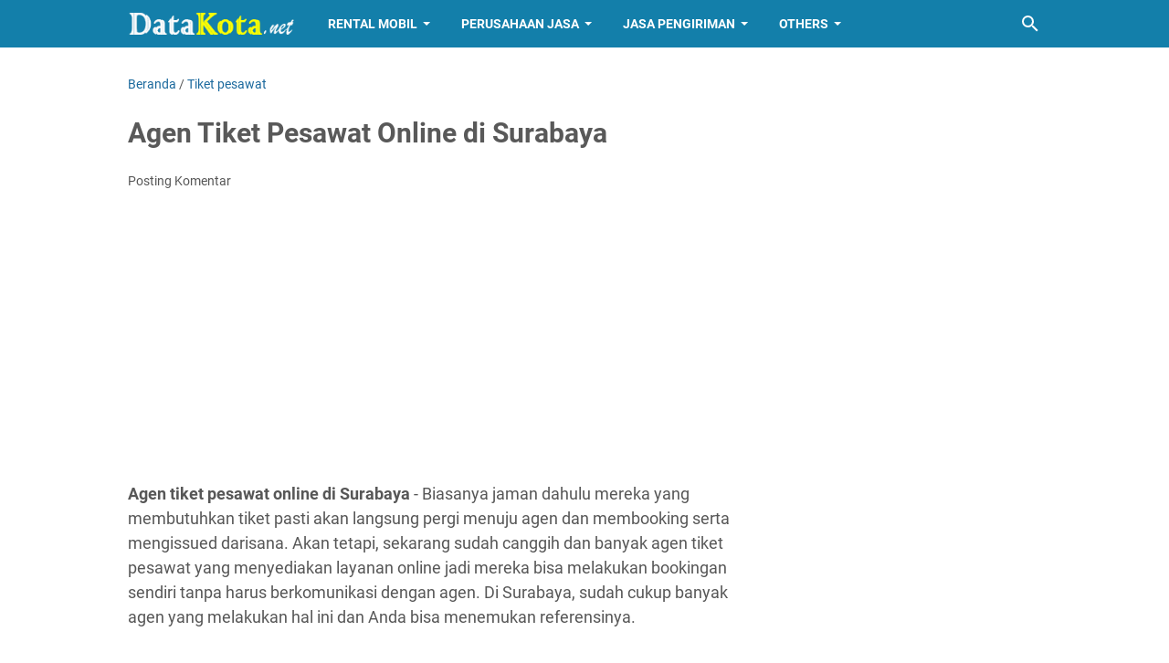

--- FILE ---
content_type: text/html; charset=utf-8
request_url: https://www.google.com/recaptcha/api2/aframe
body_size: 268
content:
<!DOCTYPE HTML><html><head><meta http-equiv="content-type" content="text/html; charset=UTF-8"></head><body><script nonce="k6hKEeO0i3fWuyUsNGjZMA">/** Anti-fraud and anti-abuse applications only. See google.com/recaptcha */ try{var clients={'sodar':'https://pagead2.googlesyndication.com/pagead/sodar?'};window.addEventListener("message",function(a){try{if(a.source===window.parent){var b=JSON.parse(a.data);var c=clients[b['id']];if(c){var d=document.createElement('img');d.src=c+b['params']+'&rc='+(localStorage.getItem("rc::a")?sessionStorage.getItem("rc::b"):"");window.document.body.appendChild(d);sessionStorage.setItem("rc::e",parseInt(sessionStorage.getItem("rc::e")||0)+1);localStorage.setItem("rc::h",'1769803761057');}}}catch(b){}});window.parent.postMessage("_grecaptcha_ready", "*");}catch(b){}</script></body></html>

--- FILE ---
content_type: text/javascript; charset=UTF-8
request_url: https://www.datakota.net/feeds/posts/summary/-/Tiket%20pesawat?alt=json-in-script&orderby=updated&max-results=0&callback=msRandomIndex
body_size: 553
content:
// API callback
msRandomIndex({"version":"1.0","encoding":"UTF-8","feed":{"xmlns":"http://www.w3.org/2005/Atom","xmlns$openSearch":"http://a9.com/-/spec/opensearchrss/1.0/","xmlns$blogger":"http://schemas.google.com/blogger/2008","xmlns$georss":"http://www.georss.org/georss","xmlns$gd":"http://schemas.google.com/g/2005","xmlns$thr":"http://purl.org/syndication/thread/1.0","id":{"$t":"tag:blogger.com,1999:blog-4679574596247243940"},"updated":{"$t":"2026-01-12T19:58:00.475+07:00"},"category":[{"term":"Tiket pesawat"},{"term":"Alamat Perusahaan"},{"term":"Rental Mobil"},{"term":"Perusahaan Jasa"},{"term":"Tiket Kapal Laut"},{"term":"JNE"},{"term":"Artikel"},{"term":"Jasa Pengiriman"},{"term":"Jadwal Kapal PELNI"},{"term":"Hotel"},{"term":"Filter Air"},{"term":"IKN Nusantara"},{"term":"Kode Pos"},{"term":"Kebutuhan rumah tangga"},{"term":"Travel Umroh dan Haji"},{"term":"Agen Wisata"},{"term":"Alamat Distributor"},{"term":"Jakarta"},{"term":"Pemesanan Online"},{"term":"Properti"},{"term":"Tempat Wisata"},{"term":"Tiket Kereta Api"},{"term":"call center"}],"title":{"type":"text","$t":"Informasi Perusahaan Barang dan Jasa di Indonesia - DataKota.net"},"subtitle":{"type":"html","$t":""},"link":[{"rel":"http://schemas.google.com/g/2005#feed","type":"application/atom+xml","href":"https:\/\/www.datakota.net\/feeds\/posts\/summary"},{"rel":"self","type":"application/atom+xml","href":"https:\/\/www.blogger.com\/feeds\/4679574596247243940\/posts\/summary\/-\/Tiket+pesawat?alt=json-in-script\u0026max-results=0\u0026orderby=updated"},{"rel":"alternate","type":"text/html","href":"https:\/\/www.datakota.net\/search\/label\/Tiket%20pesawat"},{"rel":"hub","href":"http://pubsubhubbub.appspot.com/"}],"author":[{"name":{"$t":"Unknown"},"email":{"$t":"noreply@blogger.com"},"gd$image":{"rel":"http://schemas.google.com/g/2005#thumbnail","width":"16","height":"16","src":"https:\/\/img1.blogblog.com\/img\/b16-rounded.gif"}}],"generator":{"version":"7.00","uri":"http://www.blogger.com","$t":"Blogger"},"openSearch$totalResults":{"$t":"68"},"openSearch$startIndex":{"$t":"1"},"openSearch$itemsPerPage":{"$t":"0"}}});

--- FILE ---
content_type: application/javascript; charset=utf-8
request_url: https://fundingchoicesmessages.google.com/f/AGSKWxUkozufSo19WM1lS9cKSG0ogYN_RSciGYt_8LK-Ls0QmIoeazhVTzeasKSBDgQSznQpPGZZ-wi3yBXtA8tqtwERo3C6x1Ubn7f87ZMNa5SQ1OgDd4W-nkTFTNhv0qbTr6lh2Nf6aQ==?fccs=W251bGwsbnVsbCxudWxsLG51bGwsbnVsbCxudWxsLFsxNzY5ODAzNzYwLDUxODAwMDAwMF0sbnVsbCxudWxsLG51bGwsW251bGwsWzcsOSw2XSxudWxsLDIsbnVsbCwiZW4iLG51bGwsbnVsbCxudWxsLG51bGwsbnVsbCwxXSwiaHR0cHM6Ly93d3cuZGF0YWtvdGEubmV0LzIwMTgvMDEvYWdlbi10aWtldC1wZXNhd2F0LW9ubGluZS1kaS1zdXJhYmF5YS5odG1sIixudWxsLFtbOCwiRmYwUkdIVHVuOEkiXSxbOSwiZW4tVVMiXSxbMTksIjIiXSxbMTcsIlswXSJdLFsyNCwiIl0sWzI5LCJmYWxzZSJdXV0
body_size: 218
content:
if (typeof __googlefc.fcKernelManager.run === 'function') {"use strict";this.default_ContributorServingResponseClientJs=this.default_ContributorServingResponseClientJs||{};(function(_){var window=this;
try{
var rp=function(a){this.A=_.t(a)};_.u(rp,_.J);var sp=function(a){this.A=_.t(a)};_.u(sp,_.J);sp.prototype.getWhitelistStatus=function(){return _.F(this,2)};var tp=function(a){this.A=_.t(a)};_.u(tp,_.J);var up=_.ed(tp),vp=function(a,b,c){this.B=a;this.j=_.A(b,rp,1);this.l=_.A(b,_.Qk,3);this.F=_.A(b,sp,4);a=this.B.location.hostname;this.D=_.Fg(this.j,2)&&_.O(this.j,2)!==""?_.O(this.j,2):a;a=new _.Qg(_.Rk(this.l));this.C=new _.eh(_.q.document,this.D,a);this.console=null;this.o=new _.np(this.B,c,a)};
vp.prototype.run=function(){if(_.O(this.j,3)){var a=this.C,b=_.O(this.j,3),c=_.gh(a),d=new _.Wg;b=_.hg(d,1,b);c=_.C(c,1,b);_.kh(a,c)}else _.hh(this.C,"FCNEC");_.pp(this.o,_.A(this.l,_.De,1),this.l.getDefaultConsentRevocationText(),this.l.getDefaultConsentRevocationCloseText(),this.l.getDefaultConsentRevocationAttestationText(),this.D);_.qp(this.o,_.F(this.F,1),this.F.getWhitelistStatus());var e;a=(e=this.B.googlefc)==null?void 0:e.__executeManualDeployment;a!==void 0&&typeof a==="function"&&_.Uo(this.o.G,
"manualDeploymentApi")};var wp=function(){};wp.prototype.run=function(a,b,c){var d;return _.v(function(e){d=up(b);(new vp(a,d,c)).run();return e.return({})})};_.Uk(7,new wp);
}catch(e){_._DumpException(e)}
}).call(this,this.default_ContributorServingResponseClientJs);
// Google Inc.

//# sourceURL=/_/mss/boq-content-ads-contributor/_/js/k=boq-content-ads-contributor.ContributorServingResponseClientJs.en_US.Ff0RGHTun8I.es5.O/d=1/exm=ad_blocking_detection_executable,kernel_loader,loader_js_executable,web_iab_tcf_v2_signal_executable/ed=1/rs=AJlcJMwj_NGSDs7Ec5ZJCmcGmg-e8qljdw/m=cookie_refresh_executable
__googlefc.fcKernelManager.run('\x5b\x5b\x5b7,\x22\x5b\x5bnull,\\\x22datakota.net\\\x22,\\\x22AKsRol8R605T1Xl7BDdd4VRaozE-vR5PSSMHYD8tEVbirqisfkYkNG2ifat8CeJFN1otdB19Rpb0KDR-3U-GgdfJ18fWb2Avo5eSIM9kNwpNpXNSRD3LGXsX7rABrMyOsXRwG4d3jHCU2HzBQZ0CgaB7S5byPSrOmQ\\\\u003d\\\\u003d\\\x22\x5d,null,\x5b\x5bnull,null,null,\\\x22https:\/\/fundingchoicesmessages.google.com\/f\/AGSKWxVLdmsuuIwD-5IhCbluU7r08obrRWpF0KuEthGgy-ZWra4r0E4GtOY7Q5Lj0SXO9vyDpKNvjYs3trPZ1mHT2q1dNaJ0SQCNBgEbusBTUmpAHXFXlt5xwDQ_kYxJEBKiYXWiAhpdzQ\\\\u003d\\\\u003d\\\x22\x5d,null,null,\x5bnull,null,null,\\\x22https:\/\/fundingchoicesmessages.google.com\/el\/AGSKWxVldAoY-GUjwjv4miL89vITbRuNbNHnQlCrPlcxRIRamAEi-dcq0n8EgUW4LW0pQYG1Lymte6PolbaXt9bITy4RfD33xEOyqATTzK7rPx9TFDdfAun2FG9Nm0YFzVXo56xuvPoUhA\\\\u003d\\\\u003d\\\x22\x5d,null,\x5bnull,\x5b7,9,6\x5d,null,2,null,\\\x22en\\\x22,null,null,null,null,null,1\x5d,null,\\\x22Privacy and cookie settings\\\x22,\\\x22Close\\\x22,null,null,null,\\\x22Managed by Google. Complies with IAB TCF. CMP ID: 300\\\x22\x5d,\x5b3,1\x5d\x5d\x22\x5d\x5d,\x5bnull,null,null,\x22https:\/\/fundingchoicesmessages.google.com\/f\/AGSKWxWpsD0WZzD_ew4FxzmBNujEZzZF-4OpWDcZM-gL_cS0lEoJiNsCY643Vx2jSTNEdNpA6TVTnLBCDsAelQpXuCrPqh18V4EYCiCRSkSsfm-qFJ-7ZsBU8TZWn1jk9238D0ldPp1p-Q\\u003d\\u003d\x22\x5d\x5d');}

--- FILE ---
content_type: text/javascript; charset=UTF-8
request_url: https://www.datakota.net/feeds/posts/default/-/Tiket%20pesawat?alt=json-in-script&orderby=updated&start-index=41&max-results=5&callback=msRelatedPosts
body_size: 7071
content:
// API callback
msRelatedPosts({"version":"1.0","encoding":"UTF-8","feed":{"xmlns":"http://www.w3.org/2005/Atom","xmlns$openSearch":"http://a9.com/-/spec/opensearchrss/1.0/","xmlns$blogger":"http://schemas.google.com/blogger/2008","xmlns$georss":"http://www.georss.org/georss","xmlns$gd":"http://schemas.google.com/g/2005","xmlns$thr":"http://purl.org/syndication/thread/1.0","id":{"$t":"tag:blogger.com,1999:blog-4679574596247243940"},"updated":{"$t":"2026-01-12T19:58:00.475+07:00"},"category":[{"term":"Tiket pesawat"},{"term":"Alamat Perusahaan"},{"term":"Rental Mobil"},{"term":"Perusahaan Jasa"},{"term":"Tiket Kapal Laut"},{"term":"JNE"},{"term":"Artikel"},{"term":"Jasa Pengiriman"},{"term":"Jadwal Kapal PELNI"},{"term":"Hotel"},{"term":"Filter Air"},{"term":"IKN Nusantara"},{"term":"Kode Pos"},{"term":"Kebutuhan rumah tangga"},{"term":"Travel Umroh dan Haji"},{"term":"Agen Wisata"},{"term":"Alamat Distributor"},{"term":"Jakarta"},{"term":"Pemesanan Online"},{"term":"Properti"},{"term":"Tempat Wisata"},{"term":"Tiket Kereta Api"},{"term":"call center"}],"title":{"type":"text","$t":"Informasi Perusahaan Barang dan Jasa di Indonesia - DataKota.net"},"subtitle":{"type":"html","$t":""},"link":[{"rel":"http://schemas.google.com/g/2005#feed","type":"application/atom+xml","href":"https:\/\/www.datakota.net\/feeds\/posts\/default"},{"rel":"self","type":"application/atom+xml","href":"https:\/\/www.blogger.com\/feeds\/4679574596247243940\/posts\/default\/-\/Tiket+pesawat?alt=json-in-script\u0026start-index=41\u0026max-results=5\u0026orderby=updated"},{"rel":"alternate","type":"text/html","href":"https:\/\/www.datakota.net\/search\/label\/Tiket%20pesawat"},{"rel":"hub","href":"http://pubsubhubbub.appspot.com/"},{"rel":"previous","type":"application/atom+xml","href":"https:\/\/www.blogger.com\/feeds\/4679574596247243940\/posts\/default\/-\/Tiket+pesawat\/-\/Tiket+pesawat?alt=json-in-script\u0026start-index=36\u0026max-results=5\u0026orderby=updated"},{"rel":"next","type":"application/atom+xml","href":"https:\/\/www.blogger.com\/feeds\/4679574596247243940\/posts\/default\/-\/Tiket+pesawat\/-\/Tiket+pesawat?alt=json-in-script\u0026start-index=46\u0026max-results=5\u0026orderby=updated"}],"author":[{"name":{"$t":"Unknown"},"email":{"$t":"noreply@blogger.com"},"gd$image":{"rel":"http://schemas.google.com/g/2005#thumbnail","width":"16","height":"16","src":"https:\/\/img1.blogblog.com\/img\/b16-rounded.gif"}}],"generator":{"version":"7.00","uri":"http://www.blogger.com","$t":"Blogger"},"openSearch$totalResults":{"$t":"68"},"openSearch$startIndex":{"$t":"41"},"openSearch$itemsPerPage":{"$t":"5"},"entry":[{"id":{"$t":"tag:blogger.com,1999:blog-4679574596247243940.post-1663462496477691336"},"published":{"$t":"2018-02-06T09:17:00.000+07:00"},"updated":{"$t":"2018-07-29T08:11:18.100+07:00"},"category":[{"scheme":"http://www.blogger.com/atom/ns#","term":"Tiket pesawat"}],"title":{"type":"text","$t":"Agen Tiket Pesawat di Palembang - Sumatera Selatan"},"content":{"type":"html","$t":"\u003Cb\u003EAgen tiket pesawat di Palembang\u003C\/b\u003E - Palembang merupakan salah satu destinasi wisata di Sumatera yang wajib untuk dikunjungi. Agen tiket pesawat disana juga sudah banyak, jadi para wisatawan dengan mudah dapat membeli tiket perjalanan untuk kembali ke kota asal atau lokasi wisata lain. \u003Cbr \/\u003E\n\u003Cbr \/\u003E\n\u003Cdiv class=\"separator\" style=\"clear: both; text-align: center;\"\u003E\n\u003Ca href=\"https:\/\/blogger.googleusercontent.com\/img\/b\/R29vZ2xl\/AVvXsEj0zwx49erDICj1_DNaKKRyyLwFokNfP87P1dyYQ3bUJ5bDUdy1E3T3M4eLFXbyVwW69O3YCqrTp2fjw_YdYHOThaGBW5v-IKBicQWO9CHyeWpi-_hJpLZccCBCGjR6vXbYyfNIXqyQ0dcM\/s1600\/agen_tiket_pesawat_bandung.jpg\" imageanchor=\"1\" style=\"margin-left: 1em; margin-right: 1em;\"\u003E\u003Cimg border=\"0\" data-original-height=\"283\" data-original-width=\"788\" height=\"142\" src=\"https:\/\/blogger.googleusercontent.com\/img\/b\/R29vZ2xl\/AVvXsEj0zwx49erDICj1_DNaKKRyyLwFokNfP87P1dyYQ3bUJ5bDUdy1E3T3M4eLFXbyVwW69O3YCqrTp2fjw_YdYHOThaGBW5v-IKBicQWO9CHyeWpi-_hJpLZccCBCGjR6vXbYyfNIXqyQ0dcM\/s400\/agen_tiket_pesawat_bandung.jpg\" width=\"400\" \/\u003E\u003C\/a\u003E\u003C\/div\u003E\n\u003Cbr \/\u003E\n\u003Ch2\u003E\nNomor Telepon Agen Penjualan Tiket Pesawat di Palembang\u003C\/h2\u003E\n\u003Cbr \/\u003E\nBerikut adalah beberapa \u003Cb\u003Eagen tiket pesawat di Palembang\u003C\/b\u003E yang menjual tiket maskapai lion air, garuda, citilink, airasia, dll. Anda juga bisa \u003Ca href=\"https:\/\/www.datakota.net\/2018\/07\/cek-harga-tiket-pesawat-pesan-tiket-pesawat-online.html\"\u003Ecek harga tiket pesawat\u003C\/a\u003E secara realtime. Terkadang ada saatnya maskapai mengadakan tiket promo harga murah. Ini daftarnya: \u003Cbr \/\u003E\n\u003Cbr \/\u003E\n\u003Cspan style=\"font-size: large;\"\u003ESEBI Holiday Travel\u003C\/span\u003E\u003Cbr \/\u003E\nAlamat: Jl Anggrek Raya, Komplek Mandiri Residence Blok A1, Palembang \u003Cbr \/\u003E\nTelepon: 0878 0866 4442\u003Cbr \/\u003E\n\u003Cbr \/\u003E\n\u003Cspan style=\"font-size: large;\"\u003ESyahly Tours And Travel\u003C\/span\u003E\u003Cbr \/\u003E\nAlamat: Jl Demang Lebar Daun Lorong Mesuji, Blok F12 No 642, Demang Lebar Daun, Ilir Barat I, Palembang \u003Cbr \/\u003E\nTelepon: (0711) 860 0011\u003Cbr \/\u003E\n\u003Cbr \/\u003E\n\u003Cspan style=\"font-size: large;\"\u003ETiket 24\u003C\/span\u003E\u003Cbr \/\u003E\nAlamat: Jl Mayor Zen, Sei Selayur, Kalidoni, Kota Palembang\u003Cbr \/\u003E\nTelepon: 0821 8632 2525\u003Cbr \/\u003E\n\u003Cbr \/\u003E\n\u003Cspan style=\"font-size: large;\"\u003EMega Tour And Travel\u003C\/span\u003E\u003Cbr \/\u003E\nJl Jenderal Ahmad Sudirman No 75, Sekip Jaya, Kemuning, Kota Palembang\u003Cbr \/\u003E\nTelepon: (0711) 317 000\u003Cbr \/\u003E\n\u003Cbr \/\u003E\n\u003Cspan style=\"font-size: large;\"\u003EAidi Travel\u003C\/span\u003E\u003Cbr \/\u003E\nJl Talang Petai, Plaju Darat, Kec Plaju, Kota Palembang\u003Cbr \/\u003E\nTelepon: 0895 2994 1075\u003Cbr \/\u003E\n\u003Cbr \/\u003E\nDi Palembang, tempat wisata disana yang tidak boleh terlewatkan adalah Jembatan Ampera\n dan Sungai Musi. Lokasi ini sangat hits dan menjadi icon bagi \nPalembang. Apalagi saat malam hari, akan terlihat lebih menakjubkan dan \neksotis. Jembatan ini menghubungkan daerah seberang Ulu dan Ilir. Jika \ningin membeli oleh-oleh, tak jauh dari sana, sekitar 50 meter ada pusat \nmakanan dan souvenir.\u003Cbr \/\u003E\n\u003Cbr \/\u003E\n\u003Ch2\u003E\nAgen tiket pesawat di Palembang yang dekat dengan tempat wisata\u003C\/h2\u003E\n\u003Cbr \/\u003E\nBagi anda yang membawa anak-anak, dapat mengunjungi Deer Park Pusri. Di sana ada rusa totol yang lucu, areanya juga cukup luas dengan pohon-pohon dan hamparan rumput. Lokasinya hanya 500 meter atau cukup 6 menit saja berjalan kaki dari agen tiket pesawat Tiket 24. \u003Cbr \/\u003E\n\u003Cbr \/\u003E\nDan agen tiket pesawat Tiket 24 ini juga tidak jauh dari Jembatan Ampera, hanya berjarak sekitar 9 km, memerlukan waktu 33 menit melalui Jl R. E. Martadinata dengan menggunakan kendaraan.\u0026nbsp; Sedangkan dari Syahly Tours And Travel ke Jembatan Ampera, sekitar 7 km melalui Jl Jaksa Agung R. Soeprapto dan Jl Demang Lebar Daun, dan dapat ditempuh 24 menit saja.\u003Cbr \/\u003E\n\u003Cbr \/\u003E\nLokasi\u0026nbsp; agen tiket pesawat yang dekat dari tempat wisata menjadi nilai plus tersendiri. Sehingga anda dapat menghemat waktu dan tenaga. Jadi anda dapat menyesuaikannya.\u003Cbr \/\u003E\n\u003Cbr \/\u003E\nDemikian informasi \u003Cu\u003E\u003Cb\u003Eagen tiket pesawat di palembang\u003C\/b\u003E\u003C\/u\u003E, sumatera selatan. Semoga bermanfaat..."},"link":[{"rel":"replies","type":"application/atom+xml","href":"https:\/\/www.datakota.net\/feeds\/1663462496477691336\/comments\/default","title":"Posting Komentar"},{"rel":"replies","type":"text/html","href":"https:\/\/www.datakota.net\/2018\/02\/agen-tiket-pesawat-di-palembang-sumatera-selatan.html#comment-form","title":"1 Komentar"},{"rel":"edit","type":"application/atom+xml","href":"https:\/\/www.blogger.com\/feeds\/4679574596247243940\/posts\/default\/1663462496477691336"},{"rel":"self","type":"application/atom+xml","href":"https:\/\/www.blogger.com\/feeds\/4679574596247243940\/posts\/default\/1663462496477691336"},{"rel":"alternate","type":"text/html","href":"https:\/\/www.datakota.net\/2018\/02\/agen-tiket-pesawat-di-palembang-sumatera-selatan.html","title":"Agen Tiket Pesawat di Palembang - Sumatera Selatan"}],"author":[{"name":{"$t":"Unknown"},"email":{"$t":"noreply@blogger.com"},"gd$image":{"rel":"http://schemas.google.com/g/2005#thumbnail","width":"16","height":"16","src":"https:\/\/img1.blogblog.com\/img\/b16-rounded.gif"}}],"media$thumbnail":{"xmlns$media":"http://search.yahoo.com/mrss/","url":"https:\/\/blogger.googleusercontent.com\/img\/b\/R29vZ2xl\/AVvXsEj0zwx49erDICj1_DNaKKRyyLwFokNfP87P1dyYQ3bUJ5bDUdy1E3T3M4eLFXbyVwW69O3YCqrTp2fjw_YdYHOThaGBW5v-IKBicQWO9CHyeWpi-_hJpLZccCBCGjR6vXbYyfNIXqyQ0dcM\/s72-c\/agen_tiket_pesawat_bandung.jpg","height":"72","width":"72"},"thr$total":{"$t":"1"},"georss$featurename":{"$t":"Indonesia"},"georss$point":{"$t":"-0.789275 113.92132700000002"},"georss$box":{"$t":"-31.6684965 72.61273300000002 30.0899465 155.22992100000002"}},{"id":{"$t":"tag:blogger.com,1999:blog-4679574596247243940.post-1870358614977707478"},"published":{"$t":"2018-02-06T11:16:00.001+07:00"},"updated":{"$t":"2018-07-29T08:09:03.581+07:00"},"category":[{"scheme":"http://www.blogger.com/atom/ns#","term":"Tiket pesawat"}],"title":{"type":"text","$t":"Agen Tiket Pesawat di Palangkaraya - Kalimantan Tengah"},"content":{"type":"html","$t":"\u003Cb\u003EAgen tiket pesawat di Palangkaraya\u003C\/b\u003E - Bagi anda yang sedang berada di kota Palangkaraya untuk mencari tiket pesawat, tak perlu khawatir, karena saat ini sudah banyak \u003Cb\u003Eagen tiket pesawat di Palangkaraya\u003C\/b\u003E yang bisa anda pilih, untuk terbang kembali ke tempat masing-masing atau tempat wisata lain. Anda bisa \u003Cb\u003E\u003Ca href=\"https:\/\/www.datakota.net\/2018\/07\/cek-harga-tiket-pesawat-pesan-tiket-pesawat-online.html\"\u003Ecek harga tiket pesawat\u003C\/a\u003E\u003C\/b\u003E secara realtime dan cepat.\u003Cbr \/\u003E\n\u003Cbr \/\u003E\n\u003Cdiv class=\"separator\" style=\"clear: both; text-align: center;\"\u003E\n\u003Ca href=\"https:\/\/blogger.googleusercontent.com\/img\/b\/R29vZ2xl\/AVvXsEj0zwx49erDICj1_DNaKKRyyLwFokNfP87P1dyYQ3bUJ5bDUdy1E3T3M4eLFXbyVwW69O3YCqrTp2fjw_YdYHOThaGBW5v-IKBicQWO9CHyeWpi-_hJpLZccCBCGjR6vXbYyfNIXqyQ0dcM\/s1600\/agen_tiket_pesawat_bandung.jpg\" imageanchor=\"1\" style=\"margin-left: 1em; margin-right: 1em;\"\u003E\u003Cimg border=\"0\" data-original-height=\"283\" data-original-width=\"788\" height=\"142\" src=\"https:\/\/blogger.googleusercontent.com\/img\/b\/R29vZ2xl\/AVvXsEj0zwx49erDICj1_DNaKKRyyLwFokNfP87P1dyYQ3bUJ5bDUdy1E3T3M4eLFXbyVwW69O3YCqrTp2fjw_YdYHOThaGBW5v-IKBicQWO9CHyeWpi-_hJpLZccCBCGjR6vXbYyfNIXqyQ0dcM\/s400\/agen_tiket_pesawat_bandung.jpg\" width=\"400\" \/\u003E\u003C\/a\u003E\u003C\/div\u003E\n\u003Cbr \/\u003E\n\u003Ch2\u003E\nTempat Penjualan Tiket Pesawat di Palangkaraya\u003C\/h2\u003E\n\u003Cbr \/\u003E\nBerikut ada beberapa agen tiket pesawat di Palangkaraya yang menjual tiket sriwijaya, lion air, garuda, citilink, airasia, dll. Seringkali maskapai tsb menjual tiket promo harga murah. Ini daftar agen nya:\u003Cbr \/\u003E\n\u003Cbr \/\u003E\n\u003Cspan style=\"font-size: large;\"\u003ETiga Dara Palangka Raya\u003C\/span\u003E\u003Cbr \/\u003E\nAlamat: Jl Sepakat V Blok G- 100 KPR Bangas Permai, Palangka Raya\u003Cbr \/\u003E\nTelepon: 0812 515 2637 – 0812 1598 766 22\u003Cbr \/\u003E\nWebsite: http:\/\/tigadaratravel.wordpress.com\u003Cbr \/\u003E\n\u003Cbr \/\u003E\n\u003Cbr \/\u003E\n\u003Cspan style=\"font-size: large;\"\u003EPT Bhupala Tours and Travel PKY\u003C\/span\u003E\u003Cbr \/\u003E\nAlamat: Jl Tjilik Riwut KM 1 No 17E, Palangka, Jekan Raya, Kota Palangka Raya\u003Cbr \/\u003E\nTelepon: 0536 3236 008\u003Cbr \/\u003E\n\u003Cspan style=\"font-size: large;\"\u003E\u003Cbr \/\u003ECV. Bintang Borneo Travel\u003C\/span\u003E\u003Cbr \/\u003E\nAlamat: Jl Yos Sudarso, Palangka, Jekan Raya, Palangka Raya \u003Cbr \/\u003E\nTelepon: 0853 9046 9993\u003Cbr \/\u003E\n\u003Cbr \/\u003E\nAgen Tiket Pesawat Di Palangkaraya Temani Liburan\u003Cbr \/\u003E\n\u003Cbr \/\u003E\nHal yang menarik dari Taman Nasional Sebangau adalah, disana merupakan rumah bagi 6.000 orang utan, 116 jenis burung borneo, 25 jenis mamalia, 36 jenis ikan dan kurang lebih ada 166 jenis flora. Tak hanya itu saja, juga terdapat Sungai Koran yang berwarna hitam, karena adanya kandungan tannin yang tinggi.\u0026nbsp; Di dasar sungai itu terdapat gambut dengan kedalaman 1-17 meter. \u003Cbr \/\u003E\n\u003Cbr \/\u003E\nJika ingin kesana, anda dapat menjelajahi sungai hitam itu dengan memakai speedboat dari Dermaga di Desa Kereng Bangkirang, hanya perjalanan sekitar 15 menit saja dari Kota Palangkaraya. Tak perlu khawatir jika baru pertama kali kesana, anda dapat bertanya ke \u003Cb\u003Eagen tiket pesawat di palangka raya\u003C\/b\u003E, cara agar dapat sampai disana dengan cepat.\u003Cbr \/\u003E\n\u003Cbr \/\u003E\nBiasanya, agen tiket pesawat juga menyediakan jasa penyewaan kendaraan. Anda dapat melakukan negosiasi untuk mendapatkan harga yang sesuai dengan kantong. Sehingga anda bisa mengunjungi tempat wisata menarik lainnya, seperti Danau Tahai, Museum Balanga, Pantai Ujung Pandaran, Tugu Soekarno Palangkaraya dan sebagainya.\u003Cbr \/\u003E\n\u003Cbr \/\u003E\nDemikian informasi daftar \u003Cu\u003E\u003Cb\u003Eagen tiket pesawat di palangkaraya\u003C\/b\u003E\u003C\/u\u003E, kalimantan tengah. Semoga bermanfaat..."},"link":[{"rel":"replies","type":"application/atom+xml","href":"https:\/\/www.datakota.net\/feeds\/1870358614977707478\/comments\/default","title":"Posting Komentar"},{"rel":"replies","type":"text/html","href":"https:\/\/www.datakota.net\/2018\/02\/agen-tiket-pesawat-di-palangkaraya-kalimantan-tengah.html#comment-form","title":"0 Komentar"},{"rel":"edit","type":"application/atom+xml","href":"https:\/\/www.blogger.com\/feeds\/4679574596247243940\/posts\/default\/1870358614977707478"},{"rel":"self","type":"application/atom+xml","href":"https:\/\/www.blogger.com\/feeds\/4679574596247243940\/posts\/default\/1870358614977707478"},{"rel":"alternate","type":"text/html","href":"https:\/\/www.datakota.net\/2018\/02\/agen-tiket-pesawat-di-palangkaraya-kalimantan-tengah.html","title":"Agen Tiket Pesawat di Palangkaraya - Kalimantan Tengah"}],"author":[{"name":{"$t":"Unknown"},"email":{"$t":"noreply@blogger.com"},"gd$image":{"rel":"http://schemas.google.com/g/2005#thumbnail","width":"16","height":"16","src":"https:\/\/img1.blogblog.com\/img\/b16-rounded.gif"}}],"media$thumbnail":{"xmlns$media":"http://search.yahoo.com/mrss/","url":"https:\/\/blogger.googleusercontent.com\/img\/b\/R29vZ2xl\/AVvXsEj0zwx49erDICj1_DNaKKRyyLwFokNfP87P1dyYQ3bUJ5bDUdy1E3T3M4eLFXbyVwW69O3YCqrTp2fjw_YdYHOThaGBW5v-IKBicQWO9CHyeWpi-_hJpLZccCBCGjR6vXbYyfNIXqyQ0dcM\/s72-c\/agen_tiket_pesawat_bandung.jpg","height":"72","width":"72"},"thr$total":{"$t":"0"},"georss$featurename":{"$t":"Indonesia"},"georss$point":{"$t":"-0.789275 113.92132700000002"},"georss$box":{"$t":"-31.6684965 72.61273300000002 30.0899465 155.22992100000002"}},{"id":{"$t":"tag:blogger.com,1999:blog-4679574596247243940.post-3263872903289047147"},"published":{"$t":"2018-02-07T09:34:00.000+07:00"},"updated":{"$t":"2018-07-29T08:06:51.066+07:00"},"category":[{"scheme":"http://www.blogger.com/atom/ns#","term":"Tiket pesawat"}],"title":{"type":"text","$t":"Agen Tiket Pesawat di Purwokerto dan Purbalingga"},"content":{"type":"html","$t":"\u003Cb\u003EAgen tiket pesawat di Purwokerto dan Purbalingga\u003C\/b\u003E - Apakah anda berencana untuk pulang kampung ke Purbalingga, Purwokerto dan sekitarnya? Silahkan \u003Cb\u003E\u003Ca href=\"https:\/\/www.datakota.net\/2018\/07\/cek-harga-tiket-pesawat-pesan-tiket-pesawat-online.html\"\u003Ecek harga tiket pesawat\u003C\/a\u003E\u003C\/b\u003E terlebih dulu. Perjalanan yang mendadak, kerap kali membuat kita melupakan banyak hal, seperti lupa untuk membeli tiket pulang ke tempat asal. Tapi, ternyata di Purbalingga, sudah ada agen tiket pesawat yang bisa anda datangi. Agen perjalanan disana memang cukup sulit ditemukan, sebagian besar hanya menjual tiket travel perjalanan darat menggunakan elf. \u003Cbr \/\u003E\n\u003Cbr \/\u003E\n\u003Cdiv class=\"separator\" style=\"clear: both; text-align: center;\"\u003E\n\u003Ca href=\"https:\/\/blogger.googleusercontent.com\/img\/b\/R29vZ2xl\/AVvXsEhT2VCpcTTsv4xoEj_TcnXZxDWY8I19bGNh_IRaZrsTqcIXN94AKtaP4Xf2D4M0KLILsVHGin2kAtqz8IwW-CJmk_s8dp3hb5U9B0cAfjAFRp6neBvuZ-gT9CHZOFaApeP0xu_3CXijnZ9y\/s1600\/logo-maskapai.png\" imageanchor=\"1\" style=\"margin-left: 1em; margin-right: 1em;\"\u003E\u003Cimg border=\"0\" data-original-height=\"183\" data-original-width=\"701\" height=\"103\" src=\"https:\/\/blogger.googleusercontent.com\/img\/b\/R29vZ2xl\/AVvXsEhT2VCpcTTsv4xoEj_TcnXZxDWY8I19bGNh_IRaZrsTqcIXN94AKtaP4Xf2D4M0KLILsVHGin2kAtqz8IwW-CJmk_s8dp3hb5U9B0cAfjAFRp6neBvuZ-gT9CHZOFaApeP0xu_3CXijnZ9y\/s400\/logo-maskapai.png\" width=\"400\" \/\u003E\u003C\/a\u003E\u003C\/div\u003E\n\u003Cbr \/\u003E\n\u003Ch2\u003E\nNomor telepon dan alamat agen tiket pesawat di Purbalingga dan Purwokerto, Jawa Tengah\u003C\/h2\u003E\n\u003Cbr \/\u003E\nBerikut adalah agen tiket pesawat di Purbalingga dan Purwokerto yang menjual tiket lion air, garuda, airasia, citilink, dll yang bisa anda pilih:\u003Cbr \/\u003E\n\u003Cbr \/\u003E\n\u003Cspan style=\"font-size: large;\"\u003EPT Agimsa Total Nusantara\u003C\/span\u003E\u003Cbr \/\u003E\nAlamat: Jl A. W. Sumarmo No 19, Kembaran Kulon, Purbalingga\u003Cbr \/\u003E\nTelepon: 0281 894 336\u003Cbr \/\u003E\n\u003Cbr \/\u003E\n\u003Cspan style=\"font-size: large;\"\u003EPT Tunas Mitra Persada Travelindo\u003C\/span\u003E\u003Cbr \/\u003E\nAlamat: Jl Karang Kobar No 4, Sokanegara, Purwokerto\u003Cbr \/\u003E\nTelepon: (0281) 632 003\u003Cbr \/\u003E\nWebsite: https:\/\/www.facebook.com\/tunasmitrapersada\/\u003Cbr \/\u003E\n\u003Cspan style=\"font-size: large;\"\u003E\u003Cbr \/\u003E\u003C\/span\u003E\n\u003Cspan style=\"font-size: large;\"\u003ENusantara Tour \u0026amp; Travel\u003C\/span\u003E\u003Cbr \/\u003E\nAlamat: Ruko Satria Plaza No 9, Jl Jend Sudirman, Purwokerto\u003Cbr \/\u003E\nTelepon: 0281 635 588\u003Cbr \/\u003E\n\u003Cbr \/\u003E\nAgen Tiket Pesawat Di Purbalingga Cukup Sulit Ditemukan.\u003Cbr \/\u003E\nJarak antara Purbalingga dan Purwokerto memang tidak terlalu jauh, hanya sekitar 32 km, dengan waktu tempuh 57 menit, melalui Jl Raya Karangbanjar dan Jl Purbalingga – Bobotsari. Jadi bila anda merasa kesulitan untuk menemukan agen tiket pesawat di Purbalingga, anda akan mudah mendapatkan agen di Purwokerto. Hal itu karena, di Purwokerto ada Universitas Soedirman, tentunya banyak pelancong dari kota dan pulau seberang yang menuntut ilmu disana.\u003Cbr \/\u003E\n\u003Cbr \/\u003E\nTapi tak perlu khawatir, karena rencananya pada akhir tahun 2018 ini, Bandara Jenderal Soedirman yang terletak di Wirasaba, Bukateja, Kabupaten Purbalingga akan mulai beroperasi. Wah menyenangkan sekali. Anda pasti akan lebih mudah menemukan \u003Cb\u003Eagen tiket pesawat di Purbalingga\u003C\/b\u003E. Jadi tidak perlu ke Purwokerto lagi.\u003Cbr \/\u003E\n\u003Cbr \/\u003E\nDengan dibukanya Bandara disana, tentu akan banyak wisatawan yang datang dari berbagai daerah maupun luar negeri. Para investor pun sudah berencana untuk membangun hotel berbintang disekitar bandara. Bukan tidak mungkin, agen tiket pesawat nanti juga akan memberikan fasilitas akomodasi dan tur wisata. Sehingga anda hanya perlu membayar sejumlah uang, tanpa perlu repot mengurusi jadwal liburan dan pemesanan hotel. Tempat wisata yang wajib dikunjungi adalah Puncak Igir Wingir Bukit Watu Geong, macam-macam curug (Silintang Purbalingga, Nini, Sumba, Tempuran) dan lainnya.\u003Cbr \/\u003E\n\u003Cbr \/\u003E\nDemikian informasi \u003Cu\u003E\u003Cb\u003Eagen tiket pesawat di Purwokerto dan Purbalingga\u003C\/b\u003E\u003C\/u\u003E, Jawa Tengah. Semoga bermanfaat... "},"link":[{"rel":"replies","type":"application/atom+xml","href":"https:\/\/www.datakota.net\/feeds\/3263872903289047147\/comments\/default","title":"Posting Komentar"},{"rel":"replies","type":"text/html","href":"https:\/\/www.datakota.net\/2018\/02\/agen-tiket-pesawat-di-purwokerto-dan-purbalingga.html#comment-form","title":"1 Komentar"},{"rel":"edit","type":"application/atom+xml","href":"https:\/\/www.blogger.com\/feeds\/4679574596247243940\/posts\/default\/3263872903289047147"},{"rel":"self","type":"application/atom+xml","href":"https:\/\/www.blogger.com\/feeds\/4679574596247243940\/posts\/default\/3263872903289047147"},{"rel":"alternate","type":"text/html","href":"https:\/\/www.datakota.net\/2018\/02\/agen-tiket-pesawat-di-purwokerto-dan-purbalingga.html","title":"Agen Tiket Pesawat di Purwokerto dan Purbalingga"}],"author":[{"name":{"$t":"Unknown"},"email":{"$t":"noreply@blogger.com"},"gd$image":{"rel":"http://schemas.google.com/g/2005#thumbnail","width":"16","height":"16","src":"https:\/\/img1.blogblog.com\/img\/b16-rounded.gif"}}],"media$thumbnail":{"xmlns$media":"http://search.yahoo.com/mrss/","url":"https:\/\/blogger.googleusercontent.com\/img\/b\/R29vZ2xl\/AVvXsEhT2VCpcTTsv4xoEj_TcnXZxDWY8I19bGNh_IRaZrsTqcIXN94AKtaP4Xf2D4M0KLILsVHGin2kAtqz8IwW-CJmk_s8dp3hb5U9B0cAfjAFRp6neBvuZ-gT9CHZOFaApeP0xu_3CXijnZ9y\/s72-c\/logo-maskapai.png","height":"72","width":"72"},"thr$total":{"$t":"1"},"georss$featurename":{"$t":"Indonesia"},"georss$point":{"$t":"-0.789275 113.92132700000002"},"georss$box":{"$t":"-31.6684965 72.61273300000002 30.0899465 155.22992100000002"}},{"id":{"$t":"tag:blogger.com,1999:blog-4679574596247243940.post-9072333277980505531"},"published":{"$t":"2018-02-07T21:47:00.000+07:00"},"updated":{"$t":"2018-07-29T08:05:21.910+07:00"},"category":[{"scheme":"http://www.blogger.com/atom/ns#","term":"Tiket pesawat"}],"title":{"type":"text","$t":"Agen Tiket Pesawat Internasional \/ Ke Luar Negeri"},"content":{"type":"html","$t":"\u003Cb\u003EAgen tiket pesawat Internasional\u003C\/b\u003E - Menemukan tiket pesawat yang murah apalagi untuk mereka yang hobi keluar negeri jelas menjadi kebutuhan akan tetapi agen tiket pesawat tidak semuanya menyediakan tiket penerbangan internasional tersebut. Meskipun sebagian ada yang menawarkan tiket internasional, namun bukan berarti jika semua maskapai ada. Anda harus memilih mana yang menyediakan tiket lengkap ke berbagai tujuan di dunia yang Anda butuhkan.\u003Cbr \/\u003E\n\u003Cbr \/\u003E\n\u003Cdiv class=\"separator\" style=\"clear: both; text-align: center;\"\u003E\n\u003Ca href=\"https:\/\/blogger.googleusercontent.com\/img\/b\/R29vZ2xl\/AVvXsEj0zwx49erDICj1_DNaKKRyyLwFokNfP87P1dyYQ3bUJ5bDUdy1E3T3M4eLFXbyVwW69O3YCqrTp2fjw_YdYHOThaGBW5v-IKBicQWO9CHyeWpi-_hJpLZccCBCGjR6vXbYyfNIXqyQ0dcM\/s1600\/agen_tiket_pesawat_bandung.jpg\" imageanchor=\"1\" style=\"margin-left: 1em; margin-right: 1em;\"\u003E\u003Cimg border=\"0\" data-original-height=\"283\" data-original-width=\"788\" height=\"142\" src=\"https:\/\/blogger.googleusercontent.com\/img\/b\/R29vZ2xl\/AVvXsEj0zwx49erDICj1_DNaKKRyyLwFokNfP87P1dyYQ3bUJ5bDUdy1E3T3M4eLFXbyVwW69O3YCqrTp2fjw_YdYHOThaGBW5v-IKBicQWO9CHyeWpi-_hJpLZccCBCGjR6vXbYyfNIXqyQ0dcM\/s400\/agen_tiket_pesawat_bandung.jpg\" width=\"400\" \/\u003E\u003C\/a\u003E\u003C\/div\u003E\n\u003Cbr \/\u003E\n\u003Ch2\u003E\nAgen Tiket Pesawat yang Menjual Tiket ke Jurusan Luar Negeri \/ Internasional\u003C\/h2\u003E\n\u003Cbr \/\u003E\nMenemukan agen tiket pesawat yang lengkap dengan penerbangan baik domestik maupun internasional sangat penting bagi Anda sebab bisa jadi suatu hari nanti Anda membutuhkan tiket internasional ke suatu negara entah untuk pekerjaan maupun liburan. Namun jika agen yang Anda pilih tidak memiliki tiket internasional, maka Anda harus mencarinya lagi. Bisa juga anda \u003Cb\u003E\u003Ca href=\"https:\/\/www.datakota.net\/2018\/07\/cek-harga-tiket-pesawat-pesan-tiket-pesawat-online.html\"\u003Ecek harga tiket pesawat\u003C\/a\u003E\u003C\/b\u003E secara online Akan lebih baik jika memiliki beberapa referensi agen yang menjual tiket internasional dengan lengkap dan beberapa diantarannya adalah:\u003Cbr \/\u003E\n\u003Cbr \/\u003E\n\u003Cspan style=\"font-size: large;\"\u003EHIS Travel Wonderland MidPlaza\u003C\/span\u003E\u003Cbr \/\u003E\nAlamat: Mid Plaza 1 Building, 1st BS Floor, Jl. Jend. Sudirman Kav. 10-11 Jakarta 10220\u003Cbr \/\u003E\nTelepon: (021) 57952052\u003Cbr \/\u003E\nFax: (021) 57952053\u003Cbr \/\u003E\nEmail: info.jkt@his-world\u003Cbr \/\u003E\nWebsite: https:\/\/his-travel.co.id\u003Cbr \/\u003E\n\u003Cbr \/\u003E\n\u003Cspan style=\"font-size: large;\"\u003EBarda Travel\u003C\/span\u003E\u003Cbr \/\u003E\nAlamat: Jl. Rancapanggung RT 04\/RW 04, Desa Rancapanggung, Kecamatan. Cililin, Kabupaten Bandung Barat\u003Cbr \/\u003E\nTelepon: 082316095744, 083822781576\u003Cbr \/\u003E\nEmail: info@bardatravel.com\u003Cbr \/\u003E\nWebsite: http:\/\/www.bardatravel.com\u003Cbr \/\u003E\n\u003Cbr \/\u003E\n\u003Cspan style=\"font-size: large;\"\u003EMandira Holiday\u003C\/span\u003E\u003Cbr \/\u003E\nAlamat: Jl. Nusa Indah Raya No. 27, Perumnas Helvetia, Medan 20124, Sumatera Utara\u003Cbr \/\u003E\nTelepon: (061) 80031925\u003Cbr \/\u003E\nHP: 085100313330, 081376820202, 081973116734\u003Cbr \/\u003E\nEmail: mandiri.arya@gmail.com\u003Cbr \/\u003E\nWebsite: http:\/\/www.mandiraholidays.com\u003Cbr \/\u003E\n\u003Cbr \/\u003E\nSelain agen tiket pesawat yang telah disebutkan diatas, masih ada lagi TX Travel yang berpusat di Jakarta namun memiliki banyak sekali cabang di seluruh Indonesia dan mereka semuanya menyediakan tiket internasional lengkap dan beberapa cabangnya adalah sebagai berikut:\u003Cbr \/\u003E\n\u003Cbr \/\u003E\n\u003Cspan style=\"font-size: large;\"\u003ETX Travel Ambasador\u003C\/span\u003E\u003Cbr \/\u003E\nAlamat: Mal Ambasador Ruko 3 (Lobby Utama) Jl. Prof. Dr. Satrio, Kuningan, Jakarta Selatan 12940\u003Cbr \/\u003E\nTelepon: (021) 57939511\u003Cbr \/\u003E\nFax: (021) 57939522\u003Cbr \/\u003E\nWebsite: www.txtravel.com\u003Cbr \/\u003E\n\u003Cbr \/\u003E\n\u003Cspan style=\"font-size: large;\"\u003ETX Travel Mampang\u003C\/span\u003E\u003Cbr \/\u003E\nAlamat: Jl. Mampang Prapatan Raya No. 92D di sampai Balai Hermina 12740\u003Cbr \/\u003E\nTelepon: (021) 7940199\u003Cbr \/\u003E\nFax: (021) 7996917\u003Cbr \/\u003E\n\u003Cbr \/\u003E\n\u003Cspan style=\"font-size: large;\"\u003ETX Travel Panglima Polim\u003C\/span\u003E\u003Cbr \/\u003E\nAlamat: Jl. Panglima Polim IX No. 124 di dekat Gado-gado Boplo, Jakarta Selatan 12130\u003Cbr \/\u003E\nTelepon: (021) 7227656\u003Cbr \/\u003E\n\u003Cbr \/\u003E\nSemoga beberapa referensi \u003Cu\u003E\u003Cb\u003Eagen tiket pesawat internasional\u003C\/b\u003E\u003C\/u\u003E ke luar negeri ini akan membantu Anda menemukan tiket yang Anda inginkan dimanapun Anda berada."},"link":[{"rel":"replies","type":"application/atom+xml","href":"https:\/\/www.datakota.net\/feeds\/9072333277980505531\/comments\/default","title":"Posting Komentar"},{"rel":"replies","type":"text/html","href":"https:\/\/www.datakota.net\/2018\/02\/agen-tiket-pesawat-internasional-ke-luar-negeri.html#comment-form","title":"0 Komentar"},{"rel":"edit","type":"application/atom+xml","href":"https:\/\/www.blogger.com\/feeds\/4679574596247243940\/posts\/default\/9072333277980505531"},{"rel":"self","type":"application/atom+xml","href":"https:\/\/www.blogger.com\/feeds\/4679574596247243940\/posts\/default\/9072333277980505531"},{"rel":"alternate","type":"text/html","href":"https:\/\/www.datakota.net\/2018\/02\/agen-tiket-pesawat-internasional-ke-luar-negeri.html","title":"Agen Tiket Pesawat Internasional \/ Ke Luar Negeri"}],"author":[{"name":{"$t":"Unknown"},"email":{"$t":"noreply@blogger.com"},"gd$image":{"rel":"http://schemas.google.com/g/2005#thumbnail","width":"16","height":"16","src":"https:\/\/img1.blogblog.com\/img\/b16-rounded.gif"}}],"media$thumbnail":{"xmlns$media":"http://search.yahoo.com/mrss/","url":"https:\/\/blogger.googleusercontent.com\/img\/b\/R29vZ2xl\/AVvXsEj0zwx49erDICj1_DNaKKRyyLwFokNfP87P1dyYQ3bUJ5bDUdy1E3T3M4eLFXbyVwW69O3YCqrTp2fjw_YdYHOThaGBW5v-IKBicQWO9CHyeWpi-_hJpLZccCBCGjR6vXbYyfNIXqyQ0dcM\/s72-c\/agen_tiket_pesawat_bandung.jpg","height":"72","width":"72"},"thr$total":{"$t":"0"},"georss$featurename":{"$t":"Indonesia"},"georss$point":{"$t":"-0.789275 113.92132700000002"},"georss$box":{"$t":"-31.6684965 72.61273300000002 30.0899465 155.22992100000002"}},{"id":{"$t":"tag:blogger.com,1999:blog-4679574596247243940.post-6375711846853379218"},"published":{"$t":"2018-02-09T12:52:00.002+07:00"},"updated":{"$t":"2018-07-29T08:02:03.564+07:00"},"category":[{"scheme":"http://www.blogger.com/atom/ns#","term":"Tiket pesawat"}],"title":{"type":"text","$t":"Agen Tiket Pesawat di Pekanbaru - Riau"},"content":{"type":"html","$t":"\u003Cb\u003EAgen tiket pesawat di Pekanbaru\u003C\/b\u003E - Saat ini, tidak sulit untuk membeli tiket pesawat dimanapun Anda berada. Dengan menggunakan aplikasi, anda bisa \u003Ca href=\"https:\/\/www.datakota.net\/2018\/07\/cek-harga-tiket-pesawat-pesan-tiket-pesawat-online.html\"\u003Ecek harga tiket pesawat\u003C\/a\u003E semuanya lebih mudah namun ada pula yang masih mengandalkan jasa agen tiket pesawat sehingga Anda tidak perlu kesulitan melakukan booking sendiri. Di Pekanbaru banyak sekali pilihan agen tiket yang bisa membantu Anda segera untuk memiliki tiket perjalanan yang Anda inginkan.\u003Cbr \/\u003E\n\u003Cbr \/\u003E\n\u003Cdiv class=\"separator\" style=\"clear: both; text-align: center;\"\u003E\n\u003Ca href=\"https:\/\/blogger.googleusercontent.com\/img\/b\/R29vZ2xl\/AVvXsEj0zwx49erDICj1_DNaKKRyyLwFokNfP87P1dyYQ3bUJ5bDUdy1E3T3M4eLFXbyVwW69O3YCqrTp2fjw_YdYHOThaGBW5v-IKBicQWO9CHyeWpi-_hJpLZccCBCGjR6vXbYyfNIXqyQ0dcM\/s1600\/agen_tiket_pesawat_bandung.jpg\" imageanchor=\"1\" style=\"margin-left: 1em; margin-right: 1em;\"\u003E\u003Cimg border=\"0\" data-original-height=\"283\" data-original-width=\"788\" height=\"142\" src=\"https:\/\/blogger.googleusercontent.com\/img\/b\/R29vZ2xl\/AVvXsEj0zwx49erDICj1_DNaKKRyyLwFokNfP87P1dyYQ3bUJ5bDUdy1E3T3M4eLFXbyVwW69O3YCqrTp2fjw_YdYHOThaGBW5v-IKBicQWO9CHyeWpi-_hJpLZccCBCGjR6vXbYyfNIXqyQ0dcM\/s400\/agen_tiket_pesawat_bandung.jpg\" width=\"400\" \/\u003E\u003C\/a\u003E\u003C\/div\u003E\n\u003Cbr \/\u003E\n\u003Ch2\u003E\n6 Daftar Agen Tiket Pesawat di Pekanbaru\u003C\/h2\u003E\n\u003Cbr \/\u003E\nBerikut ini adalah \u003Cb\u003Eagen tiket pesawat di pekanbaru\u003C\/b\u003E yang menjual tiket lion air, garuda, air asia, citilink dan beberapa maskapai lainnya. Terkadang pula maskapai mengadakan tiket promo harga murah:\u003Cbr \/\u003E\n\u003Cbr \/\u003E\n\u003Cspan style=\"font-size: large;\"\u003ETX Travel Teratai\u003C\/span\u003E\u003Cbr \/\u003E\nAlamat: Jl. Teratai Bawah No. 6, Masuk dari Jalan Riau di seberang RM. Aroma Seafood, Pekanbaru\u003Cbr \/\u003E\nTelepon: (0761) 8441197\u003Cbr \/\u003E\nWebsite: www.txtravel.com\u003Cbr \/\u003E\n\u003Cbr \/\u003E\n\u003Cspan style=\"font-size: large;\"\u003EPT. Inti Angkasa Dewa Tour and Travel\u003C\/span\u003E\u003Cbr \/\u003E\nAlamat: Jl. Jenderal Sudirman No. 370. Pekanbaru\u003Cbr \/\u003E\nTelepon: (0761) 21074, (0761) 35546, (0761) 35547\u003Cbr \/\u003E\nFax: (0761) 35546\u003Cbr \/\u003E\n\u003Cbr \/\u003E\n\u003Cspan style=\"font-size: large;\"\u003EAnata Tour and Travel\u003C\/span\u003E\u003Cbr \/\u003E\nAlamat: Jl. Belimbing No. 159Q, Pekanbaru\u003Cbr \/\u003E\nTelepon: (0761) 45149, (0761) 45150, (0761) 861914, (0761) 861915, (0761) 29162\u003Cbr \/\u003E\nFax: (0761) 21602\u003Cbr \/\u003E\n\u003Cbr \/\u003E\nSelain ketiga agen tiket pesawat yang telah disebutkan, di Pekanbaru masih ada banyak sekali pilihan agen tour untuk booking tiket dengan mudah bahkan diantarannya mungkin buka 24 jam sehingga Anda bisa memesan tiket kapanpun Anda membutuhkannya sebagai berikut:\u003Cbr \/\u003E\n\u003Cbr \/\u003E\n\u003Cspan style=\"font-size: large;\"\u003EPT. Grand Hawaii Wisesa Tour and Travel\u003C\/span\u003E\u003Cbr \/\u003E\nAlamat: Jl. Gatot Subroto No. 4-5, Pekanbaru, Riau\u003Cbr \/\u003E\nTelepon: (0761) 20988, (0761) 22988, (0761) 23988, (0761) 7047788, (0761) 7757788\u003Cbr \/\u003E\nFax: (0761) 20111\u003Cbr \/\u003E\n\u003Cbr \/\u003E\n\u003Cspan style=\"font-size: large;\"\u003EPT. Patria Malintas Buana\u003C\/span\u003E\u003Cbr \/\u003E\nAlamat: Jl. Jend. Ahmad Yani No. 96\u003Cbr \/\u003E\nTelepon: (0761) 32406\u003Cbr \/\u003E\nFax: (0761) 31007\u003Cbr \/\u003E\nHp: 08127552014\u003Cbr \/\u003E\n\u003Cbr \/\u003E\n\u003Cspan style=\"font-size: large;\"\u003EPT. Zhamela Gemilang Indonesia Tour and Travel\u003C\/span\u003E\u003Cbr \/\u003E\nAlamat: Jl. Sudirman 14C, Pekanbaru, Riau\u003Cbr \/\u003E\nTelepon: (0761) 3059908\u003Cbr \/\u003E\nFax: (0761) 39895\u003Cbr \/\u003E\n\u003Cbr \/\u003E\nInilah sebagian rekomendasi yang dapat Anda pilih jika mencari \u003Cu\u003E\u003Cb\u003Eagen tiket pesawat di Pekanbaru\u003C\/b\u003E\u003C\/u\u003E dan jangan lupa untuk menghubungi mereka lebih dulu untuk memperoleh pelayanan yang terbaik."},"link":[{"rel":"replies","type":"application/atom+xml","href":"https:\/\/www.datakota.net\/feeds\/6375711846853379218\/comments\/default","title":"Posting Komentar"},{"rel":"replies","type":"text/html","href":"https:\/\/www.datakota.net\/2018\/02\/agen-tiket-pesawat-di-pekanbaru-riau.html#comment-form","title":"3 Komentar"},{"rel":"edit","type":"application/atom+xml","href":"https:\/\/www.blogger.com\/feeds\/4679574596247243940\/posts\/default\/6375711846853379218"},{"rel":"self","type":"application/atom+xml","href":"https:\/\/www.blogger.com\/feeds\/4679574596247243940\/posts\/default\/6375711846853379218"},{"rel":"alternate","type":"text/html","href":"https:\/\/www.datakota.net\/2018\/02\/agen-tiket-pesawat-di-pekanbaru-riau.html","title":"Agen Tiket Pesawat di Pekanbaru - Riau"}],"author":[{"name":{"$t":"Unknown"},"email":{"$t":"noreply@blogger.com"},"gd$image":{"rel":"http://schemas.google.com/g/2005#thumbnail","width":"16","height":"16","src":"https:\/\/img1.blogblog.com\/img\/b16-rounded.gif"}}],"media$thumbnail":{"xmlns$media":"http://search.yahoo.com/mrss/","url":"https:\/\/blogger.googleusercontent.com\/img\/b\/R29vZ2xl\/AVvXsEj0zwx49erDICj1_DNaKKRyyLwFokNfP87P1dyYQ3bUJ5bDUdy1E3T3M4eLFXbyVwW69O3YCqrTp2fjw_YdYHOThaGBW5v-IKBicQWO9CHyeWpi-_hJpLZccCBCGjR6vXbYyfNIXqyQ0dcM\/s72-c\/agen_tiket_pesawat_bandung.jpg","height":"72","width":"72"},"thr$total":{"$t":"3"},"georss$featurename":{"$t":"Indonesia"},"georss$point":{"$t":"-0.789275 113.92132700000002"},"georss$box":{"$t":"-31.6684965 72.61273300000002 30.0899465 155.22992100000002"}}]}});

--- FILE ---
content_type: text/javascript; charset=UTF-8
request_url: https://www.datakota.net/feeds/posts/summary/-/Tiket%20pesawat?alt=json-in-script&callback=bacaJuga&max-results=5
body_size: 3084
content:
// API callback
bacaJuga({"version":"1.0","encoding":"UTF-8","feed":{"xmlns":"http://www.w3.org/2005/Atom","xmlns$openSearch":"http://a9.com/-/spec/opensearchrss/1.0/","xmlns$blogger":"http://schemas.google.com/blogger/2008","xmlns$georss":"http://www.georss.org/georss","xmlns$gd":"http://schemas.google.com/g/2005","xmlns$thr":"http://purl.org/syndication/thread/1.0","id":{"$t":"tag:blogger.com,1999:blog-4679574596247243940"},"updated":{"$t":"2026-01-12T19:58:00.475+07:00"},"category":[{"term":"Tiket pesawat"},{"term":"Alamat Perusahaan"},{"term":"Rental Mobil"},{"term":"Perusahaan Jasa"},{"term":"Tiket Kapal Laut"},{"term":"JNE"},{"term":"Artikel"},{"term":"Jasa Pengiriman"},{"term":"Jadwal Kapal PELNI"},{"term":"Hotel"},{"term":"Filter Air"},{"term":"IKN Nusantara"},{"term":"Kode Pos"},{"term":"Kebutuhan rumah tangga"},{"term":"Travel Umroh dan Haji"},{"term":"Agen Wisata"},{"term":"Alamat Distributor"},{"term":"Jakarta"},{"term":"Pemesanan Online"},{"term":"Properti"},{"term":"Tempat Wisata"},{"term":"Tiket Kereta Api"},{"term":"call center"}],"title":{"type":"text","$t":"Informasi Perusahaan Barang dan Jasa di Indonesia - DataKota.net"},"subtitle":{"type":"html","$t":""},"link":[{"rel":"http://schemas.google.com/g/2005#feed","type":"application/atom+xml","href":"https:\/\/www.datakota.net\/feeds\/posts\/summary"},{"rel":"self","type":"application/atom+xml","href":"https:\/\/www.blogger.com\/feeds\/4679574596247243940\/posts\/summary\/-\/Tiket+pesawat?alt=json-in-script\u0026max-results=5"},{"rel":"alternate","type":"text/html","href":"https:\/\/www.datakota.net\/search\/label\/Tiket%20pesawat"},{"rel":"hub","href":"http://pubsubhubbub.appspot.com/"},{"rel":"next","type":"application/atom+xml","href":"https:\/\/www.blogger.com\/feeds\/4679574596247243940\/posts\/summary\/-\/Tiket+pesawat\/-\/Tiket+pesawat?alt=json-in-script\u0026start-index=6\u0026max-results=5"}],"author":[{"name":{"$t":"Unknown"},"email":{"$t":"noreply@blogger.com"},"gd$image":{"rel":"http://schemas.google.com/g/2005#thumbnail","width":"16","height":"16","src":"https:\/\/img1.blogblog.com\/img\/b16-rounded.gif"}}],"generator":{"version":"7.00","uri":"http://www.blogger.com","$t":"Blogger"},"openSearch$totalResults":{"$t":"68"},"openSearch$startIndex":{"$t":"1"},"openSearch$itemsPerPage":{"$t":"5"},"entry":[{"id":{"$t":"tag:blogger.com,1999:blog-4679574596247243940.post-4695452558707774058"},"published":{"$t":"2018-10-05T23:45:00.000+07:00"},"updated":{"$t":"2018-10-05T23:45:35.469+07:00"},"category":[{"scheme":"http://www.blogger.com/atom/ns#","term":"Tiket pesawat"}],"title":{"type":"text","$t":"Inilah 4 Strategi Mencari Tiket Pesawat Murah Promo"},"summary":{"type":"text","$t":"Apabila Anda ingin berlibur ke luar kota ataupun luar negeri menggunakan pesawat memang harus menyiapkan budget yang cukup banyak. Oleh karena itu, Anda harus mengupdate informasi mengenai harga tiket pesawat yang sedang mendapatkan diskon ataupun promo. Inilah 4 strategi mencari tiket pesawat murah promo sehingga akan membuat liburan Anda lebih menyenangkan.\n\n\n\n\nSekarang ini mendapatkan "},"link":[{"rel":"replies","type":"application/atom+xml","href":"https:\/\/www.datakota.net\/feeds\/4695452558707774058\/comments\/default","title":"Posting Komentar"},{"rel":"replies","type":"text/html","href":"https:\/\/www.datakota.net\/2018\/10\/inilah-4-strategi-mencari-tiket-pesawat-murah-promo.html#comment-form","title":"2 Komentar"},{"rel":"edit","type":"application/atom+xml","href":"https:\/\/www.blogger.com\/feeds\/4679574596247243940\/posts\/default\/4695452558707774058"},{"rel":"self","type":"application/atom+xml","href":"https:\/\/www.blogger.com\/feeds\/4679574596247243940\/posts\/default\/4695452558707774058"},{"rel":"alternate","type":"text/html","href":"https:\/\/www.datakota.net\/2018\/10\/inilah-4-strategi-mencari-tiket-pesawat-murah-promo.html","title":"Inilah 4 Strategi Mencari Tiket Pesawat Murah Promo"}],"author":[{"name":{"$t":"Unknown"},"email":{"$t":"noreply@blogger.com"},"gd$image":{"rel":"http://schemas.google.com/g/2005#thumbnail","width":"16","height":"16","src":"https:\/\/img1.blogblog.com\/img\/b16-rounded.gif"}}],"media$thumbnail":{"xmlns$media":"http://search.yahoo.com/mrss/","url":"https:\/\/blogger.googleusercontent.com\/img\/b\/R29vZ2xl\/AVvXsEj0zwx49erDICj1_DNaKKRyyLwFokNfP87P1dyYQ3bUJ5bDUdy1E3T3M4eLFXbyVwW69O3YCqrTp2fjw_YdYHOThaGBW5v-IKBicQWO9CHyeWpi-_hJpLZccCBCGjR6vXbYyfNIXqyQ0dcM\/s72-c\/agen_tiket_pesawat_bandung.jpg","height":"72","width":"72"},"thr$total":{"$t":"2"}},{"id":{"$t":"tag:blogger.com,1999:blog-4679574596247243940.post-2755504934953259204"},"published":{"$t":"2018-08-02T23:15:00.000+07:00"},"updated":{"$t":"2018-08-02T23:40:27.751+07:00"},"category":[{"scheme":"http://www.blogger.com/atom/ns#","term":"Tiket pesawat"}],"title":{"type":"text","$t":"Lion Air Web Check In"},"summary":{"type":"text","$t":"Lion air web check in - Sebelum anda check in online langsung di website lionair.co.id, sebaiknya anda baca dulu baik baik tulisan di bawah ini agar lancar prosesnya dan tidak mengalami kegagalan berulang kali.\n\n\nSebelum Melakukan Lion air Web Check In\nHal penting yang wajib anda ketahui:\n- Check in online dibuka 24 jam sebelum jam keberangkatan \n- Dan ditutup 4 jam sebelum keberangkatan.\n- Check"},"link":[{"rel":"replies","type":"application/atom+xml","href":"https:\/\/www.datakota.net\/feeds\/2755504934953259204\/comments\/default","title":"Posting Komentar"},{"rel":"replies","type":"text/html","href":"https:\/\/www.datakota.net\/2018\/08\/lion-air-web-check-in.html#comment-form","title":"0 Komentar"},{"rel":"edit","type":"application/atom+xml","href":"https:\/\/www.blogger.com\/feeds\/4679574596247243940\/posts\/default\/2755504934953259204"},{"rel":"self","type":"application/atom+xml","href":"https:\/\/www.blogger.com\/feeds\/4679574596247243940\/posts\/default\/2755504934953259204"},{"rel":"alternate","type":"text/html","href":"https:\/\/www.datakota.net\/2018\/08\/lion-air-web-check-in.html","title":"Lion Air Web Check In"}],"author":[{"name":{"$t":"Unknown"},"email":{"$t":"noreply@blogger.com"},"gd$image":{"rel":"http://schemas.google.com/g/2005#thumbnail","width":"16","height":"16","src":"https:\/\/img1.blogblog.com\/img\/b16-rounded.gif"}}],"media$thumbnail":{"xmlns$media":"http://search.yahoo.com/mrss/","url":"https:\/\/blogger.googleusercontent.com\/img\/b\/R29vZ2xl\/AVvXsEg0OErYTswR4ItlnrU1gzA2g5wVXG9UrljjbUIVut7AeUBB3WedOZxvZcHAgX31mzhyphenhyphengUNDmYsB_X0SZztaeJjFJgh_0gphPCs7TrOIH1fQtNHlEJxrAzdGjY1u1KDwODygulhqWfr2jBfW\/s72-c\/Lion+Air+Web+Check+In.jpg","height":"72","width":"72"},"thr$total":{"$t":"0"}},{"id":{"$t":"tag:blogger.com,1999:blog-4679574596247243940.post-996965402577312994"},"published":{"$t":"2018-07-31T23:19:00.000+07:00"},"updated":{"$t":"2018-07-31T23:19:09.250+07:00"},"category":[{"scheme":"http://www.blogger.com/atom/ns#","term":"Tiket pesawat"}],"title":{"type":"text","$t":"Lion Air Terminal Berapa di Bandara Soekarno Hatta?"},"summary":{"type":"text","$t":"Bagi anda yang sedang di perjalanan ke bandara, seringkali kebingungan dan mencari tau Lion Air terminal berapa di bandara soekarno hatta? Ini dia informasinya:\n\n- Terminal 1A (Lion Air \u0026amp; Wings Air) \nPenerbangan rute pulau Jawa, Kalimantan, Sulawesi, Papua dan Nusa Tenggara\n\n- Terminal 1B (Lion Air \u0026amp; Xpress Air)\nPenerbangan rute Bali, Lombok dan Sumatera\n\n- Terminal 2D (Lion Air)\nTujuan "},"link":[{"rel":"replies","type":"application/atom+xml","href":"https:\/\/www.datakota.net\/feeds\/996965402577312994\/comments\/default","title":"Posting Komentar"},{"rel":"replies","type":"text/html","href":"https:\/\/www.datakota.net\/2018\/07\/lion-air-terminal-berapa-di-bandara-soekarno-hatta.html#comment-form","title":"0 Komentar"},{"rel":"edit","type":"application/atom+xml","href":"https:\/\/www.blogger.com\/feeds\/4679574596247243940\/posts\/default\/996965402577312994"},{"rel":"self","type":"application/atom+xml","href":"https:\/\/www.blogger.com\/feeds\/4679574596247243940\/posts\/default\/996965402577312994"},{"rel":"alternate","type":"text/html","href":"https:\/\/www.datakota.net\/2018\/07\/lion-air-terminal-berapa-di-bandara-soekarno-hatta.html","title":"Lion Air Terminal Berapa di Bandara Soekarno Hatta?"}],"author":[{"name":{"$t":"Unknown"},"email":{"$t":"noreply@blogger.com"},"gd$image":{"rel":"http://schemas.google.com/g/2005#thumbnail","width":"16","height":"16","src":"https:\/\/img1.blogblog.com\/img\/b16-rounded.gif"}}],"media$thumbnail":{"xmlns$media":"http://search.yahoo.com/mrss/","url":"https:\/\/blogger.googleusercontent.com\/img\/b\/R29vZ2xl\/AVvXsEjbT0BYgGMv9UPSO9iThcdvTe8-tLwf6o3KXYzYItZbbOraIVWP_KG4OIcrxhp6DqR3C5FbFQXZCt9IYdk9BvKTCTKYtFCcFXmZlb3iJCD3tigQvcHA4sIKH5hLCqLJK-JCO8DRLSlBesXk\/s72-c\/lion+air+di+terminal+berapa.jpg","height":"72","width":"72"},"thr$total":{"$t":"0"}},{"id":{"$t":"tag:blogger.com,1999:blog-4679574596247243940.post-548792326475438180"},"published":{"$t":"2018-07-30T20:54:00.000+07:00"},"updated":{"$t":"2018-07-30T23:09:15.985+07:00"},"category":[{"scheme":"http://www.blogger.com/atom/ns#","term":"call center"},{"scheme":"http://www.blogger.com/atom/ns#","term":"Tiket pesawat"}],"title":{"type":"text","$t":"No Telp Lion Air - Call Center Customer Service Lion Air"},"summary":{"type":"text","$t":"Lion Air merupakan salah satu maskapai yang menjadi pilihan utama karena harga tiket pesawat yang relatif lebih murah dibanding maskapai lainnya. Berikut ini no telp Lion Air:\n\n\n\n\nNo Telp Customer Service Lion Air Pusat\n080 4177 8899 (Telepon sekarang)\n021 6379 8000 (Telepon sekarang)\n\nNo telepon diatas adalah layanan lion air group call center 24 jam yang melayani:\n- Ticketing \u0026amp; reservasi\n- "},"link":[{"rel":"replies","type":"application/atom+xml","href":"https:\/\/www.datakota.net\/feeds\/548792326475438180\/comments\/default","title":"Posting Komentar"},{"rel":"replies","type":"text/html","href":"https:\/\/www.datakota.net\/2018\/07\/no-telp-lion-air-call-center-customer-service-lion-air.html#comment-form","title":"0 Komentar"},{"rel":"edit","type":"application/atom+xml","href":"https:\/\/www.blogger.com\/feeds\/4679574596247243940\/posts\/default\/548792326475438180"},{"rel":"self","type":"application/atom+xml","href":"https:\/\/www.blogger.com\/feeds\/4679574596247243940\/posts\/default\/548792326475438180"},{"rel":"alternate","type":"text/html","href":"https:\/\/www.datakota.net\/2018\/07\/no-telp-lion-air-call-center-customer-service-lion-air.html","title":"No Telp Lion Air - Call Center Customer Service Lion Air"}],"author":[{"name":{"$t":"Unknown"},"email":{"$t":"noreply@blogger.com"},"gd$image":{"rel":"http://schemas.google.com/g/2005#thumbnail","width":"16","height":"16","src":"https:\/\/img1.blogblog.com\/img\/b16-rounded.gif"}}],"media$thumbnail":{"xmlns$media":"http://search.yahoo.com/mrss/","url":"https:\/\/blogger.googleusercontent.com\/img\/b\/R29vZ2xl\/AVvXsEgdIRwFPMLvtRNCM71EUL6Wy-JTwkSIoZNG5BcowboF6OpnVHjvJC-nB8Wn1PBdRZ6Me47HrJjP6qk5r4dyWlLI4Pw5X0BGwVRvA3Y2wHA7ILsFEtjb9q4XeCYta33lOzHrlBCEm2CSoeJS\/s72-c\/no+telp+lion+air.jpg","height":"72","width":"72"},"thr$total":{"$t":"0"}},{"id":{"$t":"tag:blogger.com,1999:blog-4679574596247243940.post-3897362510205341321"},"published":{"$t":"2018-07-28T21:57:00.000+07:00"},"updated":{"$t":"2020-05-22T08:01:04.952+07:00"},"category":[{"scheme":"http://www.blogger.com/atom/ns#","term":"Tiket pesawat"}],"title":{"type":"text","$t":"Info Harga Tiket Pesawat - Pesan Tiket Pesawat Online"},"summary":{"type":"text","$t":"Silahkan cek harga tiket pesawat secara cepat dan real time sekaligus pesan tiket pesawat online ke aplikasi pemesanan tiket pesawat. Silahkan ini kolom di bawah ini:\n\n\n\nCek harga tiket pesawat online dari dan ke:\nAplikasi cek harga tiket pesawat diatas sangat membantu untuk memperoleh informasi jadwal penerbangan di seluruh Indonesia dari seluruh maskapai, seperti Lion Air, air Asia, Garuda "},"link":[{"rel":"replies","type":"application/atom+xml","href":"https:\/\/www.datakota.net\/feeds\/3897362510205341321\/comments\/default","title":"Posting Komentar"},{"rel":"replies","type":"text/html","href":"https:\/\/www.datakota.net\/2018\/07\/cek-harga-tiket-pesawat-pesan-tiket-pesawat-online.html#comment-form","title":"7 Komentar"},{"rel":"edit","type":"application/atom+xml","href":"https:\/\/www.blogger.com\/feeds\/4679574596247243940\/posts\/default\/3897362510205341321"},{"rel":"self","type":"application/atom+xml","href":"https:\/\/www.blogger.com\/feeds\/4679574596247243940\/posts\/default\/3897362510205341321"},{"rel":"alternate","type":"text/html","href":"https:\/\/www.datakota.net\/2018\/07\/cek-harga-tiket-pesawat-pesan-tiket-pesawat-online.html","title":"Info Harga Tiket Pesawat - Pesan Tiket Pesawat Online"}],"author":[{"name":{"$t":"Unknown"},"email":{"$t":"noreply@blogger.com"},"gd$image":{"rel":"http://schemas.google.com/g/2005#thumbnail","width":"16","height":"16","src":"https:\/\/img1.blogblog.com\/img\/b16-rounded.gif"}}],"thr$total":{"$t":"7"}}]}});

--- FILE ---
content_type: text/plain
request_url: https://www.google-analytics.com/j/collect?v=1&_v=j102&a=1965065818&t=pageview&_s=1&dl=https%3A%2F%2Fwww.datakota.net%2F2018%2F01%2Fagen-tiket-pesawat-online-di-surabaya.html&ul=en-us%40posix&dt=Agen%20Tiket%20Pesawat%20Online%20di%20Surabaya%20-%20Informasi%20Perusahaan%20Barang%20dan%20Jasa%20di%20Indonesia%20-%20DataKota.net&sr=1280x720&vp=1280x720&_u=IEBAAEABAAAAACAAI~&jid=1757269485&gjid=1694540272&cid=989968869.1769803758&tid=UA-113170523-1&_gid=1668000233.1769803758&_r=1&_slc=1&z=1383280382
body_size: -450
content:
2,cG-RH9EH7VRJR

--- FILE ---
content_type: application/javascript; charset=utf-8
request_url: https://fundingchoicesmessages.google.com/f/AGSKWxWzKdU7rRZ8b96lI_w3fh0NoAHJDn69E-fbljkfANWsQgZgjldsddTGSBJ3CCFVH2NJ4blywmLrvLwxPDTNhnILw8qVQUORfDfdUNvWyW1GJ8Fscqx6cY_C8g9b6WdbupgjpMS5ffHy3cy7yxPKVC0YTDCUk62a_LvemBZ6wLdHVY9KG72yQhE4yh4z/_/sponsors_box./rectangle_advertorials_/ad_pop./ads600-/ad_page_
body_size: -1286
content:
window['5d6b9a09-8b6a-42f8-8b91-1ef8f3bbb618'] = true;